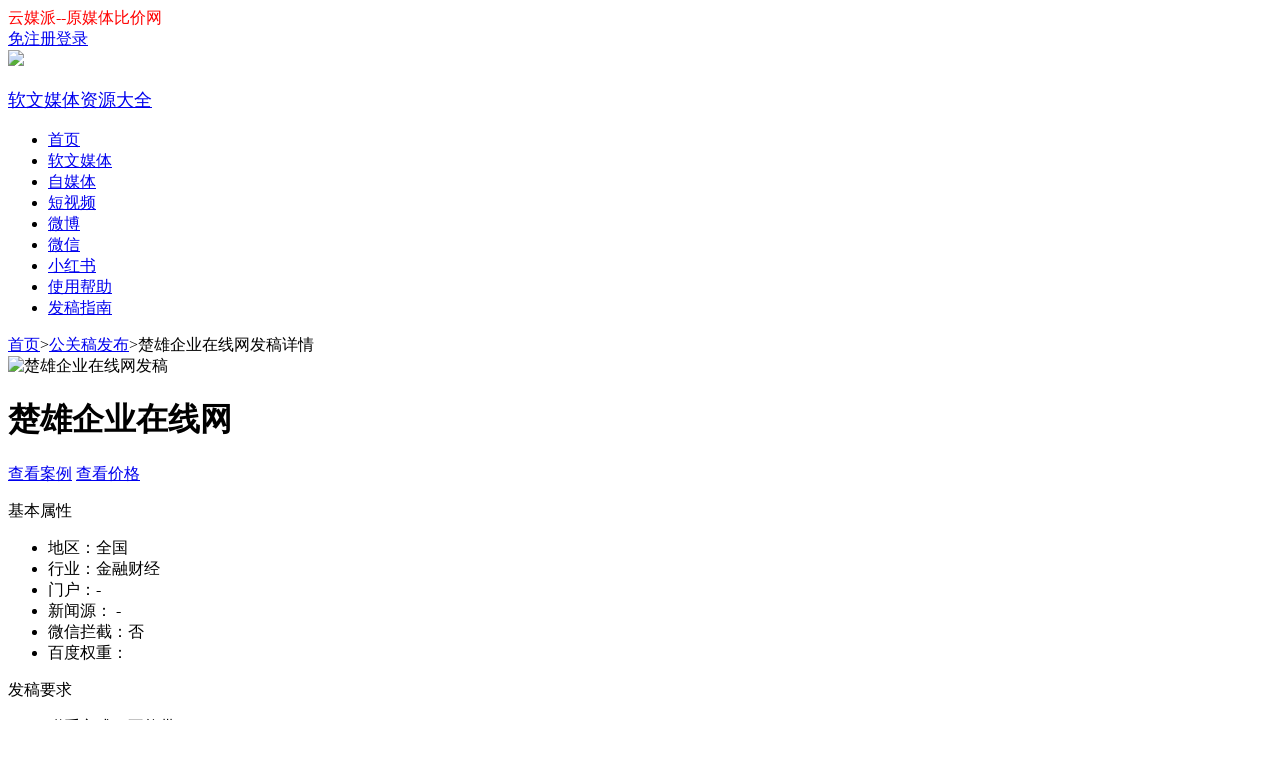

--- FILE ---
content_type: text/html; charset=UTF-8
request_url: https://www.yunmeipai.com/rw/same/20081.html
body_size: 4201
content:
<!doctype html>
<html lang="zh">
<head>
    <meta charset="UTF-8">
    <meta http-equiv="content-type" content="text/html; charset=utf-8">
    <meta name="applicable-device" content="pc">
    <meta name="renderer" content="webkit"/>
    <meta name="force-rendering" content="webkit"/>
    <meta http-equiv="X-UA-Compatible" content="IE=Edge,chrome=1"/>
    <title>楚雄企业在线网发稿渠道, 楚雄企业在线网发布新闻稿多少钱-云媒派</title>
    <meta name="keywords" content=""/>
    <meta name="description" content=""/>
    <meta name="viewport" content="width=device-width, initial-scale=1">
    <meta name="csrf-token" content="a4yeKhdXY7PYyKtTS9oXfFWoMZtmhlIl3IM8AUpi">
    <link rel="stylesheet" href="https://www.yunmeipai.com/pc/static/css/pc_run.min.css?v=1127"/>
    <link rel="stylesheet" href="//at.alicdn.com/t/c/font_2329596_2r0nd0nkzml.css"/>
    <script type="text/javascript" src="https://www.yunmeipai.com/pc/files/js/jquery-2.1.1.min.js?v=1127"></script>
    <script type="text/javascript" src="https://www.yunmeipai.com/pc/files/js/layer/layer.js?v=1127"></script>
    <script type="text/javascript" src="https://www.yunmeipai.com/pc/static/js/common.js?v=1127"></script>
            <script src="https://turing.captcha.qcloud.com/TCaptcha.js"></script>
        <script type="text/javascript" src="https://www.yunmeipai.com/pc/files/js/login.js?v=1127"></script>
    <script type="text/javascript" src="https://www.yunmeipai.com/pc/files/js/lodash.min.js?v=1127"></script>
    <script type="text/javascript" src="https://www.yunmeipai.com/pc/files/js/route.js?v=1127"></script>
    <script>
        $(function () {
            $.ajaxSetup({
                headers: {
                    'X-CSRF-TOKEN': $('meta[name="csrf-token"]').attr('content')
                },
                statusCode: {
                    419: function () {
                        layer.alert('页面停留太久了，点击确定后重试', function () {
                            window.location.reload()
                        });
                    },
                    429: function () {
                        layer.alert('请求过于频繁');
                    },
                    401: function () {
                        layer.alert('请先登录，或您的登录已过期', {
                            btn: ['立即登录', '关闭']
                            , yes: function (index) {
                                layer.close(index)
                                window.location.href = 'https://www.yunmeipai.com/user/login'
                            }
                        });
                    },
                    403: function () {
                        layer.alert('您没有权限访问此资源或进行此操作');
                    },
                    404: function () {
                        layer.alert('资源不存在');
                    },
                    500: function () {
                        layer.alert('服务器出错了');
                    },
                    502: function () {
                        layer.alert('服务器出错了');
                    },
                    504: function () {
                        layer.alert('请求超时');
                    }
                }
            });
        })
    </script>
    <style>
        .t_head_brand_logo_pic_txt p {
            font-size: 18px;
        }

        .t_head {
            float: none;
        }

        .t_head_logo_con ul {
            width: auto;
        }
    </style>

        <link rel="stylesheet" href="/pc/files/css/pc.css"/>
    <style>
        .t_head_logo_img {
            width: 300px;
        }

        .t_head_brand_logo_pic_txt, .t_head_brand_logo_pic_txt p {
            width: 160px;
        }
    </style>
</head>
<body>

<div id="waiting" class="waiting" style="display: none">正在提交...</div>
<div class="t_head">
    <div class="t_head_top">
        <div class="t_head_top_con">
            <div class="t_head_top_con_lefttext"><span style="color:#FF0000">云媒派--原媒体比价网</span></div>
                            <div id="ajaxlogin">
                    <a href="/user/login">
                        <div class="t_head_login_register"><i
                                class="t_head_login_pic"></i>
                            免注册登录
                        </div>
                    </a>
                </div>
                    </div>
    </div>
    <div class="t_head_logo">
        <div class="t_head_logo_con">
            <!--logo栏左侧内容-->
            <div class="t_head_logo_img">
                <a href="/" rel="nofollow">
                    <div class="t_head_logo_pic">
                        <img src="/pc/static/img/ymp_logo.png" height="36">
                    </div>
                </a>
                                    <a href="https://www.yunmeipai.com/rw/same">
                        <div class="t_head_brand_logo_pic_txt"><p>软文媒体资源大全</p></div>
                    </a>
                            </div>
            <!--logo栏左侧内容结束-->
            <!--logo栏右侧菜单列表开始-->
            <ul>
                <li><a href="/" rel="nofollow">首页</a></li>
                <li><a href="https://www.yunmeipai.com/rw/">软文媒体</a></li>
                <li><a href="https://www.yunmeipai.com/zmt/">自媒体</a></li>
                <li><a href="https://www.yunmeipai.com/video/">短视频</a></li>
                <li><a href="https://www.yunmeipai.com/weibo/">微博</a></li>
                <li><a href="https://www.yunmeipai.com/wechat/">微信</a></li>
                <li><a href="https://www.yunmeipai.com/xhs/">小红书</a></li>
                
                <li><a href="https://www.yunmeipai.com/help/index/">使用帮助</a></li>
                <li><a href="/help/112.html">发稿指南</a></li>
            </ul>
            <!--logo栏右侧菜单列表结束-->
        </div>
    </div>
</div>

<script language="javascript">
    //退出登陆
    function logout() {
        $.ajax({
            url: "https://www.yunmeipai.com/buy/user/logout",
            type: 'post',
            data: {},
            dataType: "json",
            success: function (res) {
                if (res.code === 1) {
                    layer.msg(res.msg);
                    window.location.href = '/';
                }
            }
        });
    }
</script>

    <div class="run_main clear">
        <div class="run_main_left">
            <div class="bread1">
                <a href="/" rel="nofollow">首页</a><span>></span><a href="/rw/">公关稿发布</a><span>></span>楚雄企业在线网发稿详情
            </div>

            <!-- 媒体详情 -->
            <div class="same1">
                <div class="box clear">
                    <div class="core_left">
                        <img src="/pc/sup/img/commen/ymp_logo.png" alt="楚雄企业在线网发稿">
                    </div>

                    <div class="core_right">
                        <h1>楚雄企业在线网</h1>
                        <p class="act">
                            <a rel="nofollow" href="http://info.0878.dkykh.top" target="_blank">查看案例</a>
                            <a href="/rw/" target="_blank">查看价格</a>
                        </p>
                    </div>
                </div>
                <div class="box clear">
                    <div class="box_tit_l">基本属性</div>
                    <ul>
                        <li class="param_list"><span>地区：</span>全国</li>
                        <li class="param_list"><span>行业：</span>金融财经</li>
                        <li class="param_list"><span>门户：</span>-</li>
                        <li class="param_list">
                            <span>新闻源：</span>
                                                            -
                                                    </li>
                        <li class="param_list"><span>微信拦截：</span>否</li>
                        <li class="param_list"><span>百度权重：</span></li>
                    </ul>
                </div>
                <div class="box clear">
                    <div class="box_tit_l">发稿要求</div>
                    <ul>
                        <li class="param_list"><span>联系方式：</span>不能带</li>
                        <li class="param_list">
                            <span>截稿时间：</span>
                                                            
                                                    </li>
                        <li class="param_list"><span>留存保障：</span>60天</li>
                        <li class="param_list">
                            <span>是否包收录：</span>
                            -
                        </li>
                        <li class="param_list"><span>标签：</span>
                                                                                                                </li>
                        <li class="param_list">
                            <span>服务商备注：</span>
                            可免费改稿，微信可打开
                        </li>
                    </ul>
                </div>
                <div class="box clear">
                    <div class="box_tit_l">交易数据</div>
                    <ul>
                        <li class="param_list">
                            <span>网页收录率：</span>
                            网页：0% &nbsp;&nbsp;
                            新闻：0%
                        </li>
                        <li class="param_list"><span>出稿时间：</span>-</li>
                    </ul>
                </div>
                <div class="box clear">
                    <div class="box_tit_l">SEO数据</div>
                    <ul>
                        <li class="param_list"><span>百度PC权重：</span>-</li>
                        <li class="param_list"><span>百度PC关键词数：</span>-</li>
                        <li class="param_list"><span>百度PC预估流量：</span>-</li>
                        <li class="param_list"><span>百度移动权重：</span>-</li>
                        <li class="param_list"><span>百度移动关键词数：</span>-</li>
                        <li class="param_list"><span>百度移动预估流量：</span>-</li>
                        <li class="param_list"><span>360PC权重：</span>-</li>
                        <li class="param_list"><span>360PC关键词数：</span>-</li>
                        <li class="param_list"><span>360PC预估流量：</span>-</li>
                        <li class="param_list"><span>神马权重：</span>-</li>
                        <li class="param_list"><span>神马关键词数：</span>-</li>
                        <li class="param_list"><span>神马预估流量：</span>-</li>
                    </ul>
                </div>
                <div class="box clear">
                    <div class="box_tit_l">网站简介</div>
                    <div class="box_txt"><p>-</p>
                    </div>
                </div>
                <div class="box clear">
                    <div class="box_tit_l">自助发布流程</div>
                    <div class="step">
                        <div class="step_div bg01">第1步：录入文章</div>
                        <div class="step_div bg02">第1步：选择媒体</div>
                        <div class="step_div bg03">第1步：发布成功</div>
                        <div class="step_div bg04">第1步：查看回链</div>
                    </div>
                </div>
                <div class="box clear">
                    <div class="box_tit_l">发稿说明</div>
                    <div class="box_txt">
                        <p>以下细节项由媒体统一安排，媒体将不对以下细节项做售后服务处理，包括：</p>
                        <p>图片：大小、居中居左、图片描述文字居中居左。</p>
                        <p>版权：来源、版权申明、广告标注、文章作者。（首发做来源的除外）</p>
                        <p>排版：字体、首行空格数、行距、小标题、加粗、颜色。</p>
                        <p>其他：文章评论不维护</p>
                        <p>频道：稿件发布频道不保证，编辑根据稿件内容安排频道。</p>
                        <p>手机端：所有成功发布的稿件，除了发布在手机端媒体资源的专稿，其他稿件一律不保证手机端可以打开。</p>
                    </div>
                </div>
            </div>
            <!-- /媒体详情 -->


        </div>

        <!-- 左侧结束 -->

        <!-- 右侧 -->
        <div class="run_main_right" style="min-width:260px;">

            <!-- 推荐 -->
            <div class="mod3" style="margin-top: 30px;">
                <div class="tit">推荐媒介</div>
                <ul>
                    <li></li>

                </ul>
            </div>
        </div>
        <!-- /右侧 -->


    </div>

    <div class="t_foot" id="footer">
        <div class="t_foot_bottom">
            <div class="t_foot_bottom_mid">
                <div class="t_foot_bottom_list">
                    <div class="t_foot_bot_txt_list">
                        <a href="https://www.yunmeipai.com/topic/" target="_blank">营销问问</a>
                        <a href="https://www.yunmeipai.com/rw/same/" target="_blank">媒体大全</a>
                    </div>
                </div>
                <div class="t_foot_record_info">Copyright © 2015 - 2023 广州东远堂信息科技有限公司 yunmeipai.com All Rights Reserved
                    <a
                        target="_blank" rel="nofollow" href="http://beian.miit.gov.cn"><font color="#FFFFFF">粤ICP备15011623号</font></a>
                </div>
                <p><a href="http://www.yunmeipai.com">云媒派</a>（原媒体比价网）是一站式<a href="http://www.yunmeipai.com">媒体投放平台</a>，通过资源主入驻报价，可进行公平公正的价格比较，挑选性价比高的媒介渠道投放。
                </p>
            </div>
        </div>

    </div>
    <!--底部开始-->
    <div class="cg_top">
        <ul>
            <li>
                <img style="width:40px;height:40px;" src="/pc/static/img/kefu.png"/>
                <div class="cg_top_wxs"><img src="/pc/static/img/qy.png?v=22"/></div>
            </li>
            <li>
                <img src="/pc/static/img/wx.png"/>
                <div class="cg_top_wxs"><img src="/pc/static/img/ymp.jpg"/></div>
            </li>
            <li><img src="/pc/static/img/top.png"/></li>
        </ul>
    </div>






<script type="text/javascript">
    // 返回顶部
    $(".cg_top").click(function () {
        $('body,html').animate({scrollTop: 0}, 500);
        return false;
    });
    // qq跟微信
    $('.cg_top li').mouseover(function () {
        $(this).find('.cg_top_wxs').show();
        $(this).find('.cg_top_qq').show();

    }).mouseout(function () {
        $(this).find('.cg_top_wxs').hide();
        $(this).find('.cg_top_qq').hide();

    });
</script>


</body>
</html>
